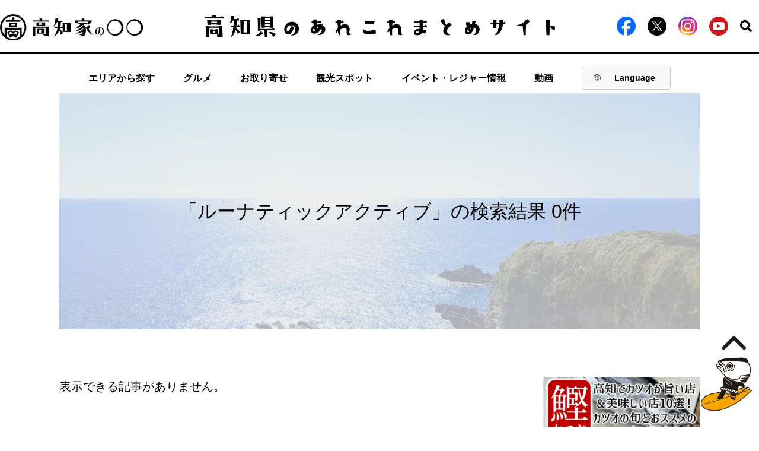

--- FILE ---
content_type: text/html; charset=UTF-8
request_url: https://kochike.jp/tag/%E3%83%AB%E3%83%BC%E3%83%8A%E3%83%86%E3%82%A3%E3%83%83%E3%82%AF%E3%82%A2%E3%82%AF%E3%83%86%E3%82%A3%E3%83%96
body_size: 12917
content:
<!DOCTYPE html><html dir="ltr" lang="ja" prefix="og: https://ogp.me/ns#"><head>  <script>(function(w, d, s, l, i) {
        w[l] = w[l] || [];
        w[l].push({
            'gtm.start': new Date().getTime(),
            event: 'gtm.js'
        });
        var f = d.getElementsByTagName(s)[0],
            j = d.createElement(s),
            dl = l != 'dataLayer' ? '&l=' + l : '';
        j.async = true;
        j.src =
            'https://www.googletagmanager.com/gtm.js?id=' + i + dl;
        f.parentNode.insertBefore(j, f);
    })(window, document, 'script', 'dataLayer', 'GTM-W482P3Q');</script>    <script type="text/javascript">(function(c, l, a, r, i, t, y) {
        c[a] = c[a] || function() {
            (c[a].q = c[a].q || []).push(arguments)
        };
        t = l.createElement(r);
        t.async = 1;
        t.src = "https://www.clarity.ms/tag/" + i;
        y = l.getElementsByTagName(r)[0];
        y.parentNode.insertBefore(t, y);
    })(window, document, "clarity", "script", "i17ezkov32");</script> <meta charset="UTF-8"><meta name="viewport" content="width=device-width"><meta http-equiv="X-UA-Compatible" content="IE=Edge" /><link rel="shortcut icon" href="https://kochike.jp/wp-content/themes/kouchike2/images/favicon.ico">  <script src="https://ajax.googleapis.com/ajax/libs/jquery/3.1.0/jquery.min.js"></script> <script src="https://kochike.jp/wp-content/themes/kouchike2/js/ofi.js"></script> <script src="https://kochike.jp/wp-content/themes/kouchike2/js/jquery.magnific-popup.min.js"></script> <script src="https://kochike.jp/wp-content/themes/kouchike2/js/slick.min.js"></script> <script src="https://kochike.jp/wp-content/themes/kouchike2/js/common.js"></script> <script src="https://kochike.jp/wp-content/themes/kouchike2/js/jquery.rwdImageMaps.min.js"></script> <script>$(document).ready(function() {
        objectFitImages('img.img-cover');
    });</script> <script type="application/ld+json">{
        "@context": "https://schema.org",
        "@type": "WebSite",
        "name": "【高知家】高知県のあれこれまとめサイト",
        "alternateName": ["高知県のあれこれまとめサイト"],
        "url": "https://kochike.jp/",
        "inLanguage": "ja"
    }</script> <style>img:is([sizes="auto" i], [sizes^="auto," i]) { contain-intrinsic-size: 3000px 1500px }</style><link rel="alternate" hreflang="ja" href="https://kochike.jp/tag/%e3%83%ab%e3%83%bc%e3%83%8a%e3%83%86%e3%82%a3%e3%83%83%e3%82%af%e3%82%a2%e3%82%af%e3%83%86%e3%82%a3%e3%83%96/" /><link rel="alternate" hreflang="x-default" href="https://kochike.jp/tag/%e3%83%ab%e3%83%bc%e3%83%8a%e3%83%86%e3%82%a3%e3%83%83%e3%82%af%e3%82%a2%e3%82%af%e3%83%86%e3%82%a3%e3%83%96/" /><link media="all" href="https://kochike.jp/wp-content/cache/autoptimize/css/autoptimize_1e75450c0b63e95ed03fd9bba9e5ab24.css" rel="stylesheet"><title>ルーナティックアクティブ | 【高知県公式】高知県のあれこれまとめサイト「高知家の◯◯」</title><meta name="robots" content="max-image-preview:large" /><link rel="canonical" href="https://kochike.jp/tag/%E3%83%AB%E3%83%BC%E3%83%8A%E3%83%86%E3%82%A3%E3%83%83%E3%82%AF%E3%82%A2%E3%82%AF%E3%83%86%E3%82%A3%E3%83%96/" /><meta name="generator" content="All in One SEO (AIOSEO) 4.5.8" /> <script type="application/ld+json" class="aioseo-schema">{"@context":"https:\/\/schema.org","@graph":[{"@type":"BreadcrumbList","@id":"https:\/\/kochike.jp\/tag\/%E3%83%AB%E3%83%BC%E3%83%8A%E3%83%86%E3%82%A3%E3%83%83%E3%82%AF%E3%82%A2%E3%82%AF%E3%83%86%E3%82%A3%E3%83%96\/#breadcrumblist","itemListElement":[{"@type":"ListItem","@id":"https:\/\/kochike.jp\/#listItem","position":1,"name":"\u5bb6","item":"https:\/\/kochike.jp\/","nextItem":"https:\/\/kochike.jp\/tag\/%e3%83%ab%e3%83%bc%e3%83%8a%e3%83%86%e3%82%a3%e3%83%83%e3%82%af%e3%82%a2%e3%82%af%e3%83%86%e3%82%a3%e3%83%96\/#listItem"},{"@type":"ListItem","@id":"https:\/\/kochike.jp\/tag\/%e3%83%ab%e3%83%bc%e3%83%8a%e3%83%86%e3%82%a3%e3%83%83%e3%82%af%e3%82%a2%e3%82%af%e3%83%86%e3%82%a3%e3%83%96\/#listItem","position":2,"name":"\u30eb\u30fc\u30ca\u30c6\u30a3\u30c3\u30af\u30a2\u30af\u30c6\u30a3\u30d6","previousItem":"https:\/\/kochike.jp\/#listItem"}]},{"@type":"CollectionPage","@id":"https:\/\/kochike.jp\/tag\/%E3%83%AB%E3%83%BC%E3%83%8A%E3%83%86%E3%82%A3%E3%83%83%E3%82%AF%E3%82%A2%E3%82%AF%E3%83%86%E3%82%A3%E3%83%96\/#collectionpage","url":"https:\/\/kochike.jp\/tag\/%E3%83%AB%E3%83%BC%E3%83%8A%E3%83%86%E3%82%A3%E3%83%83%E3%82%AF%E3%82%A2%E3%82%AF%E3%83%86%E3%82%A3%E3%83%96\/","name":"\u30eb\u30fc\u30ca\u30c6\u30a3\u30c3\u30af\u30a2\u30af\u30c6\u30a3\u30d6 | \u3010\u9ad8\u77e5\u770c\u516c\u5f0f\u3011\u9ad8\u77e5\u770c\u306e\u3042\u308c\u3053\u308c\u307e\u3068\u3081\u30b5\u30a4\u30c8\u300c\u9ad8\u77e5\u5bb6\u306e\u25ef\u25ef\u300d","inLanguage":"ja","isPartOf":{"@id":"https:\/\/kochike.jp\/#website"},"breadcrumb":{"@id":"https:\/\/kochike.jp\/tag\/%E3%83%AB%E3%83%BC%E3%83%8A%E3%83%86%E3%82%A3%E3%83%83%E3%82%AF%E3%82%A2%E3%82%AF%E3%83%86%E3%82%A3%E3%83%96\/#breadcrumblist"}},{"@type":"Organization","@id":"https:\/\/kochike.jp\/#organization","name":"\u3010\u9ad8\u77e5\u770c\u516c\u5f0f\u3011\u9ad8\u77e5\u770c\u306e\u3042\u308c\u3053\u308c\u307e\u3068\u3081\u30b5\u30a4\u30c8\u300c\u9ad8\u77e5\u5bb6\u306e\u25ef\u25ef\u300d","url":"https:\/\/kochike.jp\/"},{"@type":"WebSite","@id":"https:\/\/kochike.jp\/#website","url":"https:\/\/kochike.jp\/","name":"\u3010\u9ad8\u77e5\u770c\u516c\u5f0f\u3011\u9ad8\u77e5\u770c\u306e\u3042\u308c\u3053\u308c\u307e\u3068\u3081\u30b5\u30a4\u30c8\u300c\u9ad8\u77e5\u5bb6\u306e\u25ef\u25ef\u300d","description":"\u3010\u9ad8\u77e5\u770c\u516c\u5f0f\u3011\u9ad8\u77e5\u5bb6\u306e\u3007\u3007\u306f\u3001\u9ad8\u77e5\u770c\u306e\u30b0\u30eb\u30e1\u30fb\u89b3\u5149\u30fb\u30a4\u30d9\u30f3\u30c8\u30fb\u30ec\u30b8\u30e3\u30fc\u30fb\u79fb\u4f4f\u7b49\u306e\u3042\u308c\u3053\u308c\u60c5\u5831\u3092\u304a\u5c4a\u3051\u3059\u308b\u307e\u3068\u3081\u30b5\u30a4\u30c8\u3067\u3059\u3002","inLanguage":"ja","publisher":{"@id":"https:\/\/kochike.jp\/#organization"}}]}</script> <link rel="alternate" type="application/rss+xml" title="【高知県公式】高知県のあれこれまとめサイト「高知家の◯◯」 &raquo; フィード" href="https://kochike.jp/feed/" /><link rel="alternate" type="application/rss+xml" title="【高知県公式】高知県のあれこれまとめサイト「高知家の◯◯」 &raquo; コメントフィード" href="https://kochike.jp/comments/feed/" /><link rel="alternate" type="application/rss+xml" title="【高知県公式】高知県のあれこれまとめサイト「高知家の◯◯」 &raquo; ルーナティックアクティブ タグのフィード" href="https://kochike.jp/tag/%e3%83%ab%e3%83%bc%e3%83%8a%e3%83%86%e3%82%a3%e3%83%83%e3%82%af%e3%82%a2%e3%82%af%e3%83%86%e3%82%a3%e3%83%96/feed/" /><style id='classic-theme-styles-inline-css' type='text/css'>/*! This file is auto-generated */
.wp-block-button__link{color:#fff;background-color:#32373c;border-radius:9999px;box-shadow:none;text-decoration:none;padding:calc(.667em + 2px) calc(1.333em + 2px);font-size:1.125em}.wp-block-file__button{background:#32373c;color:#fff;text-decoration:none}</style><style id='global-styles-inline-css' type='text/css'>:root{--wp--preset--aspect-ratio--square: 1;--wp--preset--aspect-ratio--4-3: 4/3;--wp--preset--aspect-ratio--3-4: 3/4;--wp--preset--aspect-ratio--3-2: 3/2;--wp--preset--aspect-ratio--2-3: 2/3;--wp--preset--aspect-ratio--16-9: 16/9;--wp--preset--aspect-ratio--9-16: 9/16;--wp--preset--color--black: #000000;--wp--preset--color--cyan-bluish-gray: #abb8c3;--wp--preset--color--white: #ffffff;--wp--preset--color--pale-pink: #f78da7;--wp--preset--color--vivid-red: #cf2e2e;--wp--preset--color--luminous-vivid-orange: #ff6900;--wp--preset--color--luminous-vivid-amber: #fcb900;--wp--preset--color--light-green-cyan: #7bdcb5;--wp--preset--color--vivid-green-cyan: #00d084;--wp--preset--color--pale-cyan-blue: #8ed1fc;--wp--preset--color--vivid-cyan-blue: #0693e3;--wp--preset--color--vivid-purple: #9b51e0;--wp--preset--gradient--vivid-cyan-blue-to-vivid-purple: linear-gradient(135deg,rgba(6,147,227,1) 0%,rgb(155,81,224) 100%);--wp--preset--gradient--light-green-cyan-to-vivid-green-cyan: linear-gradient(135deg,rgb(122,220,180) 0%,rgb(0,208,130) 100%);--wp--preset--gradient--luminous-vivid-amber-to-luminous-vivid-orange: linear-gradient(135deg,rgba(252,185,0,1) 0%,rgba(255,105,0,1) 100%);--wp--preset--gradient--luminous-vivid-orange-to-vivid-red: linear-gradient(135deg,rgba(255,105,0,1) 0%,rgb(207,46,46) 100%);--wp--preset--gradient--very-light-gray-to-cyan-bluish-gray: linear-gradient(135deg,rgb(238,238,238) 0%,rgb(169,184,195) 100%);--wp--preset--gradient--cool-to-warm-spectrum: linear-gradient(135deg,rgb(74,234,220) 0%,rgb(151,120,209) 20%,rgb(207,42,186) 40%,rgb(238,44,130) 60%,rgb(251,105,98) 80%,rgb(254,248,76) 100%);--wp--preset--gradient--blush-light-purple: linear-gradient(135deg,rgb(255,206,236) 0%,rgb(152,150,240) 100%);--wp--preset--gradient--blush-bordeaux: linear-gradient(135deg,rgb(254,205,165) 0%,rgb(254,45,45) 50%,rgb(107,0,62) 100%);--wp--preset--gradient--luminous-dusk: linear-gradient(135deg,rgb(255,203,112) 0%,rgb(199,81,192) 50%,rgb(65,88,208) 100%);--wp--preset--gradient--pale-ocean: linear-gradient(135deg,rgb(255,245,203) 0%,rgb(182,227,212) 50%,rgb(51,167,181) 100%);--wp--preset--gradient--electric-grass: linear-gradient(135deg,rgb(202,248,128) 0%,rgb(113,206,126) 100%);--wp--preset--gradient--midnight: linear-gradient(135deg,rgb(2,3,129) 0%,rgb(40,116,252) 100%);--wp--preset--font-size--small: 13px;--wp--preset--font-size--medium: 20px;--wp--preset--font-size--large: 36px;--wp--preset--font-size--x-large: 42px;--wp--preset--spacing--20: 0.44rem;--wp--preset--spacing--30: 0.67rem;--wp--preset--spacing--40: 1rem;--wp--preset--spacing--50: 1.5rem;--wp--preset--spacing--60: 2.25rem;--wp--preset--spacing--70: 3.38rem;--wp--preset--spacing--80: 5.06rem;--wp--preset--shadow--natural: 6px 6px 9px rgba(0, 0, 0, 0.2);--wp--preset--shadow--deep: 12px 12px 50px rgba(0, 0, 0, 0.4);--wp--preset--shadow--sharp: 6px 6px 0px rgba(0, 0, 0, 0.2);--wp--preset--shadow--outlined: 6px 6px 0px -3px rgba(255, 255, 255, 1), 6px 6px rgba(0, 0, 0, 1);--wp--preset--shadow--crisp: 6px 6px 0px rgba(0, 0, 0, 1);}:where(.is-layout-flex){gap: 0.5em;}:where(.is-layout-grid){gap: 0.5em;}body .is-layout-flex{display: flex;}.is-layout-flex{flex-wrap: wrap;align-items: center;}.is-layout-flex > :is(*, div){margin: 0;}body .is-layout-grid{display: grid;}.is-layout-grid > :is(*, div){margin: 0;}:where(.wp-block-columns.is-layout-flex){gap: 2em;}:where(.wp-block-columns.is-layout-grid){gap: 2em;}:where(.wp-block-post-template.is-layout-flex){gap: 1.25em;}:where(.wp-block-post-template.is-layout-grid){gap: 1.25em;}.has-black-color{color: var(--wp--preset--color--black) !important;}.has-cyan-bluish-gray-color{color: var(--wp--preset--color--cyan-bluish-gray) !important;}.has-white-color{color: var(--wp--preset--color--white) !important;}.has-pale-pink-color{color: var(--wp--preset--color--pale-pink) !important;}.has-vivid-red-color{color: var(--wp--preset--color--vivid-red) !important;}.has-luminous-vivid-orange-color{color: var(--wp--preset--color--luminous-vivid-orange) !important;}.has-luminous-vivid-amber-color{color: var(--wp--preset--color--luminous-vivid-amber) !important;}.has-light-green-cyan-color{color: var(--wp--preset--color--light-green-cyan) !important;}.has-vivid-green-cyan-color{color: var(--wp--preset--color--vivid-green-cyan) !important;}.has-pale-cyan-blue-color{color: var(--wp--preset--color--pale-cyan-blue) !important;}.has-vivid-cyan-blue-color{color: var(--wp--preset--color--vivid-cyan-blue) !important;}.has-vivid-purple-color{color: var(--wp--preset--color--vivid-purple) !important;}.has-black-background-color{background-color: var(--wp--preset--color--black) !important;}.has-cyan-bluish-gray-background-color{background-color: var(--wp--preset--color--cyan-bluish-gray) !important;}.has-white-background-color{background-color: var(--wp--preset--color--white) !important;}.has-pale-pink-background-color{background-color: var(--wp--preset--color--pale-pink) !important;}.has-vivid-red-background-color{background-color: var(--wp--preset--color--vivid-red) !important;}.has-luminous-vivid-orange-background-color{background-color: var(--wp--preset--color--luminous-vivid-orange) !important;}.has-luminous-vivid-amber-background-color{background-color: var(--wp--preset--color--luminous-vivid-amber) !important;}.has-light-green-cyan-background-color{background-color: var(--wp--preset--color--light-green-cyan) !important;}.has-vivid-green-cyan-background-color{background-color: var(--wp--preset--color--vivid-green-cyan) !important;}.has-pale-cyan-blue-background-color{background-color: var(--wp--preset--color--pale-cyan-blue) !important;}.has-vivid-cyan-blue-background-color{background-color: var(--wp--preset--color--vivid-cyan-blue) !important;}.has-vivid-purple-background-color{background-color: var(--wp--preset--color--vivid-purple) !important;}.has-black-border-color{border-color: var(--wp--preset--color--black) !important;}.has-cyan-bluish-gray-border-color{border-color: var(--wp--preset--color--cyan-bluish-gray) !important;}.has-white-border-color{border-color: var(--wp--preset--color--white) !important;}.has-pale-pink-border-color{border-color: var(--wp--preset--color--pale-pink) !important;}.has-vivid-red-border-color{border-color: var(--wp--preset--color--vivid-red) !important;}.has-luminous-vivid-orange-border-color{border-color: var(--wp--preset--color--luminous-vivid-orange) !important;}.has-luminous-vivid-amber-border-color{border-color: var(--wp--preset--color--luminous-vivid-amber) !important;}.has-light-green-cyan-border-color{border-color: var(--wp--preset--color--light-green-cyan) !important;}.has-vivid-green-cyan-border-color{border-color: var(--wp--preset--color--vivid-green-cyan) !important;}.has-pale-cyan-blue-border-color{border-color: var(--wp--preset--color--pale-cyan-blue) !important;}.has-vivid-cyan-blue-border-color{border-color: var(--wp--preset--color--vivid-cyan-blue) !important;}.has-vivid-purple-border-color{border-color: var(--wp--preset--color--vivid-purple) !important;}.has-vivid-cyan-blue-to-vivid-purple-gradient-background{background: var(--wp--preset--gradient--vivid-cyan-blue-to-vivid-purple) !important;}.has-light-green-cyan-to-vivid-green-cyan-gradient-background{background: var(--wp--preset--gradient--light-green-cyan-to-vivid-green-cyan) !important;}.has-luminous-vivid-amber-to-luminous-vivid-orange-gradient-background{background: var(--wp--preset--gradient--luminous-vivid-amber-to-luminous-vivid-orange) !important;}.has-luminous-vivid-orange-to-vivid-red-gradient-background{background: var(--wp--preset--gradient--luminous-vivid-orange-to-vivid-red) !important;}.has-very-light-gray-to-cyan-bluish-gray-gradient-background{background: var(--wp--preset--gradient--very-light-gray-to-cyan-bluish-gray) !important;}.has-cool-to-warm-spectrum-gradient-background{background: var(--wp--preset--gradient--cool-to-warm-spectrum) !important;}.has-blush-light-purple-gradient-background{background: var(--wp--preset--gradient--blush-light-purple) !important;}.has-blush-bordeaux-gradient-background{background: var(--wp--preset--gradient--blush-bordeaux) !important;}.has-luminous-dusk-gradient-background{background: var(--wp--preset--gradient--luminous-dusk) !important;}.has-pale-ocean-gradient-background{background: var(--wp--preset--gradient--pale-ocean) !important;}.has-electric-grass-gradient-background{background: var(--wp--preset--gradient--electric-grass) !important;}.has-midnight-gradient-background{background: var(--wp--preset--gradient--midnight) !important;}.has-small-font-size{font-size: var(--wp--preset--font-size--small) !important;}.has-medium-font-size{font-size: var(--wp--preset--font-size--medium) !important;}.has-large-font-size{font-size: var(--wp--preset--font-size--large) !important;}.has-x-large-font-size{font-size: var(--wp--preset--font-size--x-large) !important;}
:where(.wp-block-post-template.is-layout-flex){gap: 1.25em;}:where(.wp-block-post-template.is-layout-grid){gap: 1.25em;}
:where(.wp-block-columns.is-layout-flex){gap: 2em;}:where(.wp-block-columns.is-layout-grid){gap: 2em;}
:root :where(.wp-block-pullquote){font-size: 1.5em;line-height: 1.6;}</style><style id='wpml-legacy-horizontal-list-0-inline-css' type='text/css'>.wpml-ls-statics-footer a, .wpml-ls-statics-footer .wpml-ls-sub-menu a, .wpml-ls-statics-footer .wpml-ls-sub-menu a:link, .wpml-ls-statics-footer li:not(.wpml-ls-current-language) .wpml-ls-link, .wpml-ls-statics-footer li:not(.wpml-ls-current-language) .wpml-ls-link:link {color:#444444;background-color:#ffffff;}.wpml-ls-statics-footer a, .wpml-ls-statics-footer .wpml-ls-sub-menu a:hover,.wpml-ls-statics-footer .wpml-ls-sub-menu a:focus, .wpml-ls-statics-footer .wpml-ls-sub-menu a:link:hover, .wpml-ls-statics-footer .wpml-ls-sub-menu a:link:focus {color:#000000;background-color:#eeeeee;}.wpml-ls-statics-footer .wpml-ls-current-language > a {color:#444444;background-color:#ffffff;}.wpml-ls-statics-footer .wpml-ls-current-language:hover>a, .wpml-ls-statics-footer .wpml-ls-current-language>a:focus {color:#000000;background-color:#eeeeee;}</style> <script type="text/javascript" id="wpml-cookie-js-extra">var wpml_cookies = {"wp-wpml_current_language":{"value":"ja","expires":1,"path":"\/"}};
var wpml_cookies = {"wp-wpml_current_language":{"value":"ja","expires":1,"path":"\/"}};</script> <script type="text/javascript" src="https://kochike.jp/wp-content/plugins/sitepress-multilingual-cms/res/js/cookies/language-cookie.js" id="wpml-cookie-js" defer="defer" data-wp-strategy="defer"></script> <script type="application/json" id="wpp-json">{"sampling_active":1,"sampling_rate":100,"ajax_url":"https:\/\/kochike.jp\/wp-json\/wordpress-popular-posts\/v1\/popular-posts","api_url":"https:\/\/kochike.jp\/wp-json\/wordpress-popular-posts","ID":0,"token":"214e9b13d5","lang":0,"debug":0}</script> <script type="text/javascript" src="https://kochike.jp/wp-content/plugins/wordpress-popular-posts/assets/js/wpp.min.js" id="wpp-js-js"></script> <link rel="https://api.w.org/" href="https://kochike.jp/wp-json/" /><link rel="alternate" title="JSON" type="application/json" href="https://kochike.jp/wp-json/wp/v2/tags/139" /><link rel="EditURI" type="application/rsd+xml" title="RSD" href="https://kochike.jp/xmlrpc.php?rsd" /><meta name="generator" content="WordPress 6.7.2" /><meta name="generator" content="WPML ver:4.6.13 stt:61,1,28;" /><style id="wpp-loading-animation-styles">@-webkit-keyframes bgslide{from{background-position-x:0}to{background-position-x:-200%}}@keyframes bgslide{from{background-position-x:0}to{background-position-x:-200%}}.wpp-widget-placeholder,.wpp-widget-block-placeholder,.wpp-shortcode-placeholder{margin:0 auto;width:60px;height:3px;background:#dd3737;background:linear-gradient(90deg,#dd3737 0%,#571313 10%,#dd3737 100%);background-size:200% auto;border-radius:3px;-webkit-animation:bgslide 1s infinite linear;animation:bgslide 1s infinite linear}</style> <script async src="https://www.googletagmanager.com/gtag/js?id=G-7B6C4G11J0"></script> <script>window.dataLayer = window.dataLayer || [];

function gtag() {
    dataLayer.push(arguments);
}
gtag('js', new Date());

gtag('config', 'G-7B6C4G11J0');</script> <link type="text/css" rel="stylesheet" href="https://fonts.googleapis.com/earlyaccess/hannari.css"><link type="text/css" rel="stylesheet" href="https://fonts.googleapis.com/earlyaccess/kokoro.css"><link type="text/css" rel="stylesheet" href="https://fonts.googleapis.com/css?family=Sawarabi+Mincho"><link type="text/css" rel="stylesheet" href="https://fonts.googleapis.com/earlyaccess/nikukyu.css"><link type="text/css" rel="stylesheet" href="https://fonts.googleapis.com/earlyaccess/nicomoji.css"><link type="text/css" rel="stylesheet" href="https://fonts.googleapis.com/css?family=Noto+Sans+JP"><style type="text/css">.recentcomments a{display:inline !important;padding:0 !important;margin:0 !important;}</style><link rel="icon" href="https://kochike.jp/wp-content/uploads/2020/02/cropped-page-logo-1-32x32.png" sizes="32x32" /><link rel="icon" href="https://kochike.jp/wp-content/uploads/2020/02/cropped-page-logo-1-192x192.png" sizes="192x192" /><link rel="apple-touch-icon" href="https://kochike.jp/wp-content/uploads/2020/02/cropped-page-logo-1-180x180.png" /><meta name="msapplication-TileImage" content="https://kochike.jp/wp-content/uploads/2020/02/cropped-page-logo-1-270x270.png" /></head><body> <noscript><iframe src="https://www.googletagmanager.com/ns.html?id=GTM-TJBTL342" height="0" width="0"
 style="display:none;visibility:hidden"></iframe></noscript><header><div class="header-main"><div class="header-content"><div class="header-left"><a href="/"><noscript><img
 src="https://kochike.jp/wp-content/themes/kouchike2/images/common/logo.png" alt="高知家の◯◯"
 class="pc-show"></noscript><img
 src='data:image/svg+xml,%3Csvg%20xmlns=%22http://www.w3.org/2000/svg%22%20viewBox=%220%200%20210%20140%22%3E%3C/svg%3E' data-src="https://kochike.jp/wp-content/themes/kouchike2/images/common/logo.png" alt="高知家の◯◯"
 class="lazyload pc-show"><noscript><img
 src="https://kochike.jp/wp-content/themes/kouchike2/images/common/header-pic-sp.png"
 alt="高知家の◯◯ 高知県のあれこれまとめサイト" class="sp-show"></noscript><img
 src='data:image/svg+xml,%3Csvg%20xmlns=%22http://www.w3.org/2000/svg%22%20viewBox=%220%200%20210%20140%22%3E%3C/svg%3E' data-src="https://kochike.jp/wp-content/themes/kouchike2/images/common/header-pic-sp.png"
 alt="高知家の◯◯ 高知県のあれこれまとめサイト" class="lazyload sp-show"></a></div><div class="header-center"><a href="/"><noscript><img
 src="https://kochike.jp/wp-content/themes/kouchike2/images/common/header-pic.png"
 alt="高知県のあれこれまとめサイト"></noscript><img class="lazyload"  src='data:image/svg+xml,%3Csvg%20xmlns=%22http://www.w3.org/2000/svg%22%20viewBox=%220%200%20210%20140%22%3E%3C/svg%3E' data-src="https://kochike.jp/wp-content/themes/kouchike2/images/common/header-pic.png"
 alt="高知県のあれこれまとめサイト"></a></div><div class="header-right"><ul><li><a href="https://www.facebook.com/kochikeallstars" target="_blank"><noscript><img
 src="https://kochike.jp/wp-content/themes/kouchike2/images/icon/icon-facebook.png"
 alt="facebook"></noscript><img class="lazyload"  src='data:image/svg+xml,%3Csvg%20xmlns=%22http://www.w3.org/2000/svg%22%20viewBox=%220%200%20210%20140%22%3E%3C/svg%3E' data-src="https://kochike.jp/wp-content/themes/kouchike2/images/icon/icon-facebook.png"
 alt="facebook"></a></li><li><a href="https://twitter.com/kochikeallstars" rel="nofollow" target="_blank"><noscript><img
 src="https://kochike.jp/wp-content/themes/kouchike2/images/icon/icon-x.png"
 alt="x"></noscript><img class="lazyload"  src='data:image/svg+xml,%3Csvg%20xmlns=%22http://www.w3.org/2000/svg%22%20viewBox=%220%200%20210%20140%22%3E%3C/svg%3E' data-src="https://kochike.jp/wp-content/themes/kouchike2/images/icon/icon-x.png"
 alt="x"></a></li><li><a href="https://www.instagram.com/kochike_official/" rel="nofollow" target="_blank"><noscript><img
 src="https://kochike.jp/wp-content/themes/kouchike2/images/icon/instagram.png"
 alt="instagram" class="instagram-icon"></noscript><img
 src='data:image/svg+xml,%3Csvg%20xmlns=%22http://www.w3.org/2000/svg%22%20viewBox=%220%200%20210%20140%22%3E%3C/svg%3E' data-src="https://kochike.jp/wp-content/themes/kouchike2/images/icon/instagram.png"
 alt="instagram" class="lazyload instagram-icon"></a></li><li><a target="_blank" href="https://www.youtube.com/@Kochike-official"><noscript><img
 src="https://kochike.jp/wp-content/themes/kouchike2/images/icon/icon-youtube.png"
 alt="youtube" /></noscript><img class="lazyload"  src='data:image/svg+xml,%3Csvg%20xmlns=%22http://www.w3.org/2000/svg%22%20viewBox=%220%200%20210%20140%22%3E%3C/svg%3E' data-src="https://kochike.jp/wp-content/themes/kouchike2/images/icon/icon-youtube.png"
 alt="youtube" /></a></li><li><p class="header-search"><noscript><img
 src="https://kochike.jp/wp-content/themes/kouchike2/images/icon/icon-search.svg"
 alt="search"></noscript><img class="lazyload"  src='data:image/svg+xml,%3Csvg%20xmlns=%22http://www.w3.org/2000/svg%22%20viewBox=%220%200%20210%20140%22%3E%3C/svg%3E' data-src="https://kochike.jp/wp-content/themes/kouchike2/images/icon/icon-search.svg"
 alt="search"></p></li></ul></div><div id="custom-dropdown-mobile"> <button id="dropdown-btn-mobile"> <noscript><img src="https://kochike.jp/wp-content/themes/kouchike2/images/common/lang-icon.png" alt="Globe"></noscript><img class="lazyload" src='data:image/svg+xml,%3Csvg%20xmlns=%22http://www.w3.org/2000/svg%22%20viewBox=%220%200%20210%20140%22%3E%3C/svg%3E' data-src="https://kochike.jp/wp-content/themes/kouchike2/images/common/lang-icon.png" alt="Globe"> <span id="selected-lang-mobile">Lang</span> </button><div id="dropdown-menu-mobile"><div class="dropdown-item-mobile" data-lang="ja" onclick="window.location.href='/';">日本語</div><div class="dropdown-item-mobile" data-lang="en" onclick="window.location.href='/en';">English</div><div class="dropdown-item-mobile" data-lang="en" onclick="window.location.href='/zh-hant';">繁體中文</div></div></div><div class="hamburger"> <span></span> <span></span> <span></span></div></div><div class="pc-show-search"><div class="header-searchArea"><form class="search" method="get" action="https://kochike.jp" role="search"><div> <input type="search" placeholder="例）高知 美食" value="" name="s"> <button type="submit" role="button"> <noscript><img src="https://kochike.jp/wp-content/themes/kouchike2/images/icon/icon-search.svg"></noscript><img class="lazyload" src='data:image/svg+xml,%3Csvg%20xmlns=%22http://www.w3.org/2000/svg%22%20viewBox=%220%200%20210%20140%22%3E%3C/svg%3E' data-src="https://kochike.jp/wp-content/themes/kouchike2/images/icon/icon-search.svg"> </button></div></form></div></div></div><nav class="header-nav"><ul><li> <a class="pc-show" href="https://kochike.jp/#map">エリアから探す</a><div class="sp-show"><p class="areaMap" id="spnavMap"> <noscript><img src="https://kochike.jp/wp-content/themes/kouchike2/images/common/spfront-map.png"
 alt="気になる高知" width="710" height="710" usemap="#spnav-map"></noscript><img class="lazyload" src='data:image/svg+xml,%3Csvg%20xmlns=%22http://www.w3.org/2000/svg%22%20viewBox=%220%200%20710%20710%22%3E%3C/svg%3E' data-src="https://kochike.jp/wp-content/themes/kouchike2/images/common/spfront-map.png"
 alt="気になる高知" width="710" height="710" usemap="#spnav-map"></p><map name="spnav-map"><area shape="poly"
 coords="268,369,426,473,350,482,308,551,176,624,183,667,145,681,127,639,86,643,60,611,6,623,5,579,63,556,64,528,90,500,93,437,122,426,136,442,205,409,196,358,234,345"
 href="https://kochike.jp/西部/" alt="西部エリア" /><area shape="poly"
 coords="269,369,426,473,498,473,536,496,580,445,661,443,671,389,515,283,366,279,359,283"
 href="https://kochike.jp/中部/" alt="中部エリア" /><area shape="poly"
 coords="661,443,580,445,536,496,574,578,599,656,704,541,677,494,688,458,688,459"
 href="https://kochike.jp/東部/" alt="東部エリア" /></map> <script>$('.hamburger').click(function() {
                            $('img[usemap]').rwdImageMaps();
                        });</script> </div><ul class="sub-nav sp-sub-nav"><li class="sp-show areaWestern"><a
 href="https://kochike.jp/西部/">西部（足摺・四万十）</a></li><li class="sp-show areaCentral"><a
 href="https://kochike.jp/中部/">中部（高知・須崎・南国）</a></li><li class="sp-show areaEastern"><a
 href="https://kochike.jp/東部/">東部（安芸・室戸）</a></li><li class="sp-show areaOutside"><a
 href="https://kochike.jp/関西/">県外（関西エリア）</a></li><li class="sp-show areaOutside"><a
 href="https://kochike.jp/関東/">県外（関東エリア）</a></li><li class="sp-show areaOutside"><a
 href="https://kochike.jp/その他/">県外（その他エリア）</a></li></ul></li><li> <a class="pc-show" href="https://kochike.jp/グルメ/">グルメ</a><ul class="sub-nav sp-sub-nav"><li class="sp-show list-others"><a
 href="https://kochike.jp/グルメ/">グルメ情報</a></li></ul></li><li> <a class="pc-show"
 href="https://kochike.jp/mailorder/">お取り寄せ</a><ul class="sub-nav sp-sub-nav"><li class="sp-show list-others"><a
 href="https://kochike.jp/mailorder/">高知のお取り寄せ</a></li></ul></li><li> <a class="pc-show" href="https://kochike.jp/観光/">観光スポット</a><ul class="sub-nav sp-sub-nav"><li class="sp-show list-others"><a
 href="https://kochike.jp/観光/">観光スポット情報</a></li></ul></li><li> <a class="pc-show" href="https://kochike.jp/イベント/"> イベント・レジャー情報 </a><ul class="sub-nav sp-sub-nav"><li class="sp-show list-others"> <a href="https://kochike.jp/イベント/"> イベント・レジャー情報 </a></li></ul></li><li> <a class="pc-show" href="https://kochike.jp/movie/">動画</a><ul class="sub-nav sp-sub-nav"><li class="sp-show list-others"><a
 href="https://kochike.jp/movie/">高知の動画</a></li></ul><div class="sdr-banner sp-show"> <a href="https://www.shikokubank.co.jp/room/index.html" target="_blank"> <noscript><img src="https://kochike.jp/wp-content/uploads/2024/04/kochi_shikokuginkoBnr-1.png" alt=""></noscript><img class="lazyload" src='data:image/svg+xml,%3Csvg%20xmlns=%22http://www.w3.org/2000/svg%22%20viewBox=%220%200%20210%20140%22%3E%3C/svg%3E' data-src="https://kochike.jp/wp-content/uploads/2024/04/kochi_shikokuginkoBnr-1.png" alt=""> </a> <a href="https://kochike.jp/column/106537/" target="_blank"> <noscript><img src="https://kochike.jp/wp-content/uploads/2025/01/320×140.png" alt=""></noscript><img class="lazyload" src='data:image/svg+xml,%3Csvg%20xmlns=%22http://www.w3.org/2000/svg%22%20viewBox=%220%200%20210%20140%22%3E%3C/svg%3E' data-src="https://kochike.jp/wp-content/uploads/2025/01/320×140.png" alt=""> </a></div></li><li><div id="custom-dropdown"> <button id="dropdown-btn"> <noscript><img src="https://kochike.jp/wp-content/themes/kouchike2/images/common/lang-icon.png" alt="Globe"></noscript><img class="lazyload" src='data:image/svg+xml,%3Csvg%20xmlns=%22http://www.w3.org/2000/svg%22%20viewBox=%220%200%20210%20140%22%3E%3C/svg%3E' data-src="https://kochike.jp/wp-content/themes/kouchike2/images/common/lang-icon.png" alt="Globe"> <span id="selected-lang">Language</span> </button><div id="dropdown-menu"><div class="dropdown-item" data-lang="ja" onclick="window.location.href='/';">日本語</div><div class="dropdown-item" data-lang="en" onclick="window.location.href='/en';">English</div><div class="dropdown-item" data-lang="en" onclick="window.location.href='/zh-hant';">繁體中文</div></div></div></li></ul><ul class="ham-sns"><li><a href="https://www.facebook.com/kochikeallstars" target="_blank"><noscript><img
 src="https://kochike.jp/wp-content/themes/kouchike2/images/icon/icon-facebook.png"
 alt="facebook"></noscript><img class="lazyload"  src='data:image/svg+xml,%3Csvg%20xmlns=%22http://www.w3.org/2000/svg%22%20viewBox=%220%200%20210%20140%22%3E%3C/svg%3E' data-src="https://kochike.jp/wp-content/themes/kouchike2/images/icon/icon-facebook.png"
 alt="facebook"></a></li><li><a href="https://twitter.com/kochikeallstars" rel="nofollow" target="_blank"><noscript><img
 src="https://kochike.jp/wp-content/themes/kouchike2/images/icon/icon-x.png" alt="x"></noscript><img class="lazyload"  src='data:image/svg+xml,%3Csvg%20xmlns=%22http://www.w3.org/2000/svg%22%20viewBox=%220%200%20210%20140%22%3E%3C/svg%3E' data-src="https://kochike.jp/wp-content/themes/kouchike2/images/icon/icon-x.png" alt="x"></a></li><li class="pc-show"><a href="https://www.instagram.com/kochike_official/" target="_blank"><noscript><img
 src="https://kochike.jp/wp-content/themes/kouchike2/images/icon/instagram.png"
 alt="instagram"></noscript><img class="lazyload"  src='data:image/svg+xml,%3Csvg%20xmlns=%22http://www.w3.org/2000/svg%22%20viewBox=%220%200%20210%20140%22%3E%3C/svg%3E' data-src="https://kochike.jp/wp-content/themes/kouchike2/images/icon/instagram.png"
 alt="instagram"></a></li><li class="sp-show"><a href="https://www.instagram.com/kochike_official/" rel="nofollow"
 target="_blank"><noscript><img src="https://kochike.jp/wp-content/themes/kouchike2/images/icon/instagram.png"
 alt="instagram" class="instagram-icon"></noscript><img src='data:image/svg+xml,%3Csvg%20xmlns=%22http://www.w3.org/2000/svg%22%20viewBox=%220%200%20210%20140%22%3E%3C/svg%3E' data-src="https://kochike.jp/wp-content/themes/kouchike2/images/icon/instagram.png"
 alt="instagram" class="lazyload instagram-icon"></a></li><li class="sp-show"><a target="_blank" href="https://www.youtube.com/@Kochike-official"><noscript><img
 src="https://kochike.jp/wp-content/themes/kouchike2/images/icon/icon-youtube.png"
 alt="youtube" /></noscript><img class="lazyload"  src='data:image/svg+xml,%3Csvg%20xmlns=%22http://www.w3.org/2000/svg%22%20viewBox=%220%200%20210%20140%22%3E%3C/svg%3E' data-src="https://kochike.jp/wp-content/themes/kouchike2/images/icon/icon-youtube.png"
 alt="youtube" /></a></li></ul><ul class="ham-sns pc-show"><li><a href="https://www.instagram.com/kochike_official/" rel="nofollow" target="_blank"><noscript><img
 src="https://kochike.jp/wp-content/themes/kouchike2/images/icon/instagram.png" alt="instagram"
 class="instagram-icon"></noscript><img
 src='data:image/svg+xml,%3Csvg%20xmlns=%22http://www.w3.org/2000/svg%22%20viewBox=%220%200%20210%20140%22%3E%3C/svg%3E' data-src="https://kochike.jp/wp-content/themes/kouchike2/images/icon/instagram.png" alt="instagram"
 class="lazyload instagram-icon"></a></li></ul></nav></header><div class="sp-show-search"><div class="header-searchArea"><form class="search" method="get" action="https://kochike.jp" role="search"><div> <input type="search" placeholder="例）高知 美食" value="" name="s"> <button type="submit" role="button"> <noscript><img src="https://kochike.jp/wp-content/themes/kouchike2/images/icon/icon-search.svg"></noscript><img class="lazyload" src='data:image/svg+xml,%3Csvg%20xmlns=%22http://www.w3.org/2000/svg%22%20viewBox=%220%200%20210%20140%22%3E%3C/svg%3E' data-src="https://kochike.jp/wp-content/themes/kouchike2/images/icon/icon-search.svg"> </button></div></form></div></div><main><section class="fall-contents"><div class="underlayer-mv page-wrap"><div class="underlayer-mvContent page-wrap"><h2> 「ルーナティックアクティブ」の検索結果
 0件</h2></div> <noscript><img src="https://kochike.jp/wp-content/themes/kouchike2/images/page/mainimg-news.png" alt="検索結果"></noscript><img class="lazyload" src='data:image/svg+xml,%3Csvg%20xmlns=%22http://www.w3.org/2000/svg%22%20viewBox=%220%200%20210%20140%22%3E%3C/svg%3E' data-src="https://kochike.jp/wp-content/themes/kouchike2/images/page/mainimg-news.png" alt="検索結果"></div></section><section class="main-wrap page-wrap"><section class="content-wrap"><div class="newslist-wrap"><div class="postBox-wrap"><p style="font-size: 20px;">表示できる記事がありません。</p></div></div><div class="news-recommended"><h2 class="title-underline underline-blue">おすすめ記事</h2><div class="postBox-wrap"><div class="box-post post-orange"> <a href="https://kochike.jp/column/106537/"><div class="post-img aspectImg"> <noscript><img src="https://kochike.jp/wp-content/uploads/2025/04/katsuo-768x577.png"
 loading="lazy" class="img-cover" alt=""></noscript><img src='data:image/svg+xml,%3Csvg%20xmlns=%22http://www.w3.org/2000/svg%22%20viewBox=%220%200%20210%20140%22%3E%3C/svg%3E' data-src="https://kochike.jp/wp-content/uploads/2025/04/katsuo-768x577.png"
 loading="lazy" class="lazyload img-cover" alt=""></div><div class="post-text"><p class="post-tag">グルメ</p><p class="post-title">【高知県公式】高知でカツオが旨い店＆美味しい店10選！カツオの旬とおススメのお店を紹介</p></div> </a></div><div class="box-post post-pink"> <a href="https://kochike.jp/column/16091/"><div class="post-img aspectImg"> <noscript><img src="https://kochike.jp/wp-content/uploads/2024/10/kochike_winter_thumb-1024x768-1-768x576.webp"
 loading="lazy" class="img-cover" alt=""></noscript><img src='data:image/svg+xml,%3Csvg%20xmlns=%22http://www.w3.org/2000/svg%22%20viewBox=%220%200%20210%20140%22%3E%3C/svg%3E' data-src="https://kochike.jp/wp-content/uploads/2024/10/kochike_winter_thumb-1024x768-1-768x576.webp"
 loading="lazy" class="lazyload img-cover" alt=""></div><div class="post-text"><p class="post-tag">観光</p><p class="post-title">寒～い時期だからこそ行きたい！冬の高知を楽しむ観光スポット5選</p></div> </a></div><div class="box-post post-blue"> <a href="https://kochike.jp/column/240827/"><div class="post-img aspectImg"> <noscript><img src="https://kochike.jp/wp-content/uploads/2023/11/高知の魅力がぎっしり詰つまった日曜市に注目！-1-768x576.jpg"
 loading="lazy" class="img-cover" alt=""></noscript><img src='data:image/svg+xml,%3Csvg%20xmlns=%22http://www.w3.org/2000/svg%22%20viewBox=%220%200%20210%20140%22%3E%3C/svg%3E' data-src="https://kochike.jp/wp-content/uploads/2023/11/高知の魅力がぎっしり詰つまった日曜市に注目！-1-768x576.jpg"
 loading="lazy" class="lazyload img-cover" alt=""></div><div class="post-text"><p class="post-tag">グルメ, 観光</p><p class="post-title">県民の台所＆鉄板観光スポット！お土産に地元野菜、ソウルフードまで なんでもそろう高知の「日曜市」をご紹介</p></div> </a></div><div class="box-post post-blue"> <a href="https://kochike.jp/column/110862/"><div class="post-img aspectImg"> <noscript><img src="https://kochike.jp/wp-content/uploads/2025/03/kochike_kanko4-768x579.jpg"
 loading="lazy" class="img-cover" alt=""></noscript><img src='data:image/svg+xml,%3Csvg%20xmlns=%22http://www.w3.org/2000/svg%22%20viewBox=%220%200%20210%20140%22%3E%3C/svg%3E' data-src="https://kochike.jp/wp-content/uploads/2025/03/kochike_kanko4-768x579.jpg"
 loading="lazy" class="lazyload img-cover" alt=""></div><div class="post-text"><p class="post-tag">グルメ, 観光</p><p class="post-title">【高知観光完全ガイド】高知のおすすめスポット＆絶品グルメ、宿泊にお土産情報まで徹底紹介！</p></div> </a></div><div class="box-post post-pink"> <a href="https://kochike.jp/column/89147/"><div class="post-img aspectImg"> <noscript><img src="https://kochike.jp/wp-content/uploads/2024/03/niyodo_thumb2-768x644.jpg"
 loading="lazy" class="img-cover" alt=""></noscript><img src='data:image/svg+xml,%3Csvg%20xmlns=%22http://www.w3.org/2000/svg%22%20viewBox=%220%200%20210%20140%22%3E%3C/svg%3E' data-src="https://kochike.jp/wp-content/uploads/2024/03/niyodo_thumb2-768x644.jpg"
 loading="lazy" class="lazyload img-cover" alt=""></div><div class="post-text"><p class="post-tag">観光</p><p class="post-title">仁淀川に行くならココ！仁淀ブルーを満喫できる「にこ淵」「沈下橋」グルメに宿に観光スポット全網羅</p></div> </a></div><div class="box-post post-pink"> <a href="https://kochike.jp/column/109475/"><div class="post-img aspectImg"> <noscript><img src="https://kochike.jp/wp-content/uploads/2025/03/karusuto_thumb-768x579.jpg"
 loading="lazy" class="img-cover" alt=""></noscript><img src='data:image/svg+xml,%3Csvg%20xmlns=%22http://www.w3.org/2000/svg%22%20viewBox=%220%200%20210%20140%22%3E%3C/svg%3E' data-src="https://kochike.jp/wp-content/uploads/2025/03/karusuto_thumb-768x579.jpg"
 loading="lazy" class="lazyload img-cover" alt=""></div><div class="post-text"><p class="post-tag">観光</p><p class="post-title">満天の星空と360°パノラマを堪能！四国山地の標高1400メートルに連なる四国カルスト・天狗高原の絶好スポットからおススメ時期までご紹介！</p></div> </a></div><div class="box-post post-orange"> <a href="https://kochike.jp/column/272136/"><div class="post-img aspectImg"> <noscript><img src="https://kochike.jp/wp-content/uploads/2025/07/unagi1-768x577.png"
 loading="lazy" class="img-cover" alt=""></noscript><img src='data:image/svg+xml,%3Csvg%20xmlns=%22http://www.w3.org/2000/svg%22%20viewBox=%220%200%20210%20140%22%3E%3C/svg%3E' data-src="https://kochike.jp/wp-content/uploads/2025/07/unagi1-768x577.png"
 loading="lazy" class="lazyload img-cover" alt=""></div><div class="post-text"><p class="post-tag">グルメ</p><p class="post-title">【高知グルメPro】鰻！うなぎ！ウナギが食べたい！高知の鰻の旨い店美味しい店９選 食いしんぼおじさんマッキー牧元の高知満腹日記セレクション</p></div> </a></div><div class="box-post post-blue"> <a href="https://kochike.jp/column/347626/"><div class="post-img aspectImg"> <noscript><img src="https://kochike.jp/wp-content/uploads/2025/08/top1-768x576.png"
 loading="lazy" class="img-cover" alt=""></noscript><img src='data:image/svg+xml,%3Csvg%20xmlns=%22http://www.w3.org/2000/svg%22%20viewBox=%220%200%20210%20140%22%3E%3C/svg%3E' data-src="https://kochike.jp/wp-content/uploads/2025/08/top1-768x576.png"
 loading="lazy" class="lazyload img-cover" alt=""></div><div class="post-text"><p class="post-tag">グルメ, 観光</p><p class="post-title">家族で行きたい高知のレストランおススメ５選！植物園内のレストランからイタリアンに中華まで楽しめる</p></div> </a></div><div class="box-post post-pink"> <a href="https://kochike.jp/column/350503/"><div class="post-img aspectImg"> <noscript><img src="https://kochike.jp/wp-content/uploads/2025/08/kochiblue3-768x513.jpg"
 loading="lazy" class="img-cover" alt=""></noscript><img src='data:image/svg+xml,%3Csvg%20xmlns=%22http://www.w3.org/2000/svg%22%20viewBox=%220%200%20210%20140%22%3E%3C/svg%3E' data-src="https://kochike.jp/wp-content/uploads/2025/08/kochiblue3-768x513.jpg"
 loading="lazy" class="lazyload img-cover" alt=""></div><div class="post-text"><p class="post-tag">観光</p><p class="post-title">青い！碧い！「高知ブルー」のスポット9選！高知の「青の洞窟」に仁淀川まで地図付きでご紹介</p></div> </a></div><div class="box-post post-orange"> <a href="https://kochike.jp/column/186705/"><div class="post-img aspectImg"> <noscript><img src="https://kochike.jp/wp-content/uploads/2025/03/kochi-morning-768x576.png"
 loading="lazy" class="img-cover" alt=""></noscript><img src='data:image/svg+xml,%3Csvg%20xmlns=%22http://www.w3.org/2000/svg%22%20viewBox=%220%200%20210%20140%22%3E%3C/svg%3E' data-src="https://kochike.jp/wp-content/uploads/2025/03/kochi-morning-768x576.png"
 loading="lazy" class="lazyload img-cover" alt=""></div><div class="post-text"><p class="post-tag">グルメ</p><p class="post-title">高知のおすすめモーニング10選！「喫茶店の街」高知で美味しい喫茶店・カフェモーニングをいただきます！</p></div> </a></div><div class="box-post post-blue"> <a href="https://kochike.jp/column/188653/"><div class="post-img aspectImg"> <noscript><img src="https://kochike.jp/wp-content/uploads/2025/03/thumbnail-2-1024x768-1-768x576.jpg"
 loading="lazy" class="img-cover" alt=""></noscript><img src='data:image/svg+xml,%3Csvg%20xmlns=%22http://www.w3.org/2000/svg%22%20viewBox=%220%200%20210%20140%22%3E%3C/svg%3E' data-src="https://kochike.jp/wp-content/uploads/2025/03/thumbnail-2-1024x768-1-768x576.jpg"
 loading="lazy" class="lazyload img-cover" alt=""></div><div class="post-text"><p class="post-tag">グルメ, 観光</p><p class="post-title">高知の地元グルメを一気に堪能できる超人気スポット「ひろめ市場」どう楽しむ？おすすめ20選</p></div> </a></div><div class="box-post post-blue"> <a href="https://kochike.jp/column/92869/"><div class="post-img aspectImg"> <noscript><img src="https://kochike.jp/wp-content/uploads/2021/02/高知旅行を充実させたい方へ！おすすめスポット一覧-1.png"
 loading="lazy" class="img-cover" alt=""></noscript><img src='data:image/svg+xml,%3Csvg%20xmlns=%22http://www.w3.org/2000/svg%22%20viewBox=%220%200%20210%20140%22%3E%3C/svg%3E' data-src="https://kochike.jp/wp-content/uploads/2021/02/高知旅行を充実させたい方へ！おすすめスポット一覧-1.png"
 loading="lazy" class="lazyload img-cover" alt=""></div><div class="post-text"><p class="post-tag">グルメ, 観光</p><p class="post-title">【厳選】高知を旅行するならココ！鉄板スポットから、ちょっとマニアックなスポットまで、おすすめの観光＆グルメスポットを一挙公開</p></div> </a></div></div></div></section><section class="sidebar-wrap"><section class="sidebar"><div class="sdr-banner"> <a onclick="gtag('event', 'Click', {'event_category':'sidebar' , 'event_label':'https://kochike.jp/column/106537/'});" href="https://kochike.jp/column/106537/" target="_blank"> <noscript><img src="https://kochike.jp/wp-content/uploads/2025/01/320×140.png" alt=""></noscript><img class="lazyload" src='data:image/svg+xml,%3Csvg%20xmlns=%22http://www.w3.org/2000/svg%22%20viewBox=%220%200%20210%20140%22%3E%3C/svg%3E' data-src="https://kochike.jp/wp-content/uploads/2025/01/320×140.png" alt=""> </a> <a onclick="gtag('event', 'Click', {'event_category':'sidebar' , 'event_label':'https://www.shikokubank.co.jp/room/index.html'});" href="https://www.shikokubank.co.jp/room/index.html" target="_blank"> <noscript><img src="https://kochike.jp/wp-content/uploads/2024/04/kochi_shikokuginkoBnr-1.png" alt=""></noscript><img class="lazyload" src='data:image/svg+xml,%3Csvg%20xmlns=%22http://www.w3.org/2000/svg%22%20viewBox=%220%200%20210%20140%22%3E%3C/svg%3E' data-src="https://kochike.jp/wp-content/uploads/2024/04/kochi_shikokuginkoBnr-1.png" alt=""> </a></div><div class="sdr-ranking" onclick=""><h2 class="sdr-title">週間人気記事</h2><div class="sdr-rankingrap ranking-weekly show"><div class="wpp-shortcode"><script type="application/json">{"title":"","limit":"8","offset":0,"range":"weekly","time_quantity":24,"time_unit":"hour","freshness":false,"order_by":"views","post_type":"column","pid":"","cat":"","taxonomy":"category","term_id":"","author":"","shorten_title":{"active":false,"length":0,"words":false},"post-excerpt":{"active":false,"length":0,"keep_format":false,"words":false},"thumbnail":{"active":false,"build":"manual","width":0,"height":0},"rating":false,"stats_tag":{"comment_count":false,"views":false,"author":false,"date":{"active":false,"format":"F j, Y"},"category":false,"taxonomy":{"active":false,"name":"category"}},"markup":{"custom_html":true,"wpp-start":"<ul class=\"wpp-list\">","wpp-end":"<\/ul>","title-start":"<h2>","title-end":"<\/h2>","post-html":"<li>{thumb} {title} <span class=\"wpp-meta post-stats\">{stats}<\/span><\/li>"},"theme":{"name":""}}</script><div class="wpp-shortcode-placeholder"></div></div></div></div><div class="recommended-list" onclick=""><h2 class="sdr-title">おすすめの記事</h2><ul class="sdr-postBox sdr-recommended"><li class="recommended-TopRnk"> <a href="https://kochike.jp/column/106537/"><div class="sdr-postImg sdr-recimg aspectImg"> <noscript><img src="https://kochike.jp/wp-content/uploads/2025/04/katsuo-1024x770.png" class="img-cover" alt=""></noscript><img src='data:image/svg+xml,%3Csvg%20xmlns=%22http://www.w3.org/2000/svg%22%20viewBox=%220%200%20210%20140%22%3E%3C/svg%3E' data-src="https://kochike.jp/wp-content/uploads/2025/04/katsuo-1024x770.png" class="lazyload img-cover" alt=""></div><div class="sdr-postInfor sdr-recinfor infor-orange"><p class="sdr-postTag sdr-rectag"> グルメ</p><p class="sdr-postText sdr-rectext">【高知県公式】高知でカツオが旨い店＆美味しい店10選！カツオの旬とおススメのお店を紹介</p></div> </a></li><li class="recommended-TopRnk"> <a href="https://kochike.jp/column/16091/"><div class="sdr-postImg sdr-recimg aspectImg"> <noscript><img src="https://kochike.jp/wp-content/uploads/2024/10/kochike_winter_thumb-1024x768-1.webp" class="img-cover" alt=""></noscript><img src='data:image/svg+xml,%3Csvg%20xmlns=%22http://www.w3.org/2000/svg%22%20viewBox=%220%200%20210%20140%22%3E%3C/svg%3E' data-src="https://kochike.jp/wp-content/uploads/2024/10/kochike_winter_thumb-1024x768-1.webp" class="lazyload img-cover" alt=""></div><div class="sdr-postInfor sdr-recinfor infor-pink"><p class="sdr-postTag sdr-rectag"> 観光</p><p class="sdr-postText sdr-rectext">寒～い時期だからこそ行きたい！冬の高知を楽しむ観光スポット5選</p></div> </a></li><li class="recommended-TopRnk"> <a href="https://kochike.jp/column/240827/"><div class="sdr-postImg sdr-recimg aspectImg"> <noscript><img src="https://kochike.jp/wp-content/uploads/2023/11/高知の魅力がぎっしり詰つまった日曜市に注目！-1.jpg" class="img-cover" alt=""></noscript><img src='data:image/svg+xml,%3Csvg%20xmlns=%22http://www.w3.org/2000/svg%22%20viewBox=%220%200%20210%20140%22%3E%3C/svg%3E' data-src="https://kochike.jp/wp-content/uploads/2023/11/高知の魅力がぎっしり詰つまった日曜市に注目！-1.jpg" class="lazyload img-cover" alt=""></div><div class="sdr-postInfor sdr-recinfor infor-blue"><p class="sdr-postTag sdr-rectag"> グルメ, 観光</p><p class="sdr-postText sdr-rectext">県民の台所＆鉄板観光スポット！お土産に地元野菜、ソウルフードまで なんでもそろう高知の「日曜市」をご紹介</p></div> </a></li><li class="recommended-TopRnk"> <a href="https://kochike.jp/column/110862/"><div class="sdr-postImg sdr-recimg aspectImg"> <noscript><img src="https://kochike.jp/wp-content/uploads/2025/03/kochike_kanko4.jpg" class="img-cover" alt=""></noscript><img src='data:image/svg+xml,%3Csvg%20xmlns=%22http://www.w3.org/2000/svg%22%20viewBox=%220%200%20210%20140%22%3E%3C/svg%3E' data-src="https://kochike.jp/wp-content/uploads/2025/03/kochike_kanko4.jpg" class="lazyload img-cover" alt=""></div><div class="sdr-postInfor sdr-recinfor infor-blue"><p class="sdr-postTag sdr-rectag"> グルメ, 観光</p><p class="sdr-postText sdr-rectext">【高知観光完全ガイド】高知のおすすめスポット＆絶品グルメ、宿泊にお土産情報まで徹底紹介！</p></div> </a></li><li class="recommended-TopRnk"> <a href="https://kochike.jp/column/89147/"><div class="sdr-postImg sdr-recimg aspectImg"> <noscript><img src="https://kochike.jp/wp-content/uploads/2024/03/niyodo_thumb2.jpg" class="img-cover" alt=""></noscript><img src='data:image/svg+xml,%3Csvg%20xmlns=%22http://www.w3.org/2000/svg%22%20viewBox=%220%200%20210%20140%22%3E%3C/svg%3E' data-src="https://kochike.jp/wp-content/uploads/2024/03/niyodo_thumb2.jpg" class="lazyload img-cover" alt=""></div><div class="sdr-postInfor sdr-recinfor infor-pink"><p class="sdr-postTag sdr-rectag"> 観光</p><p class="sdr-postText sdr-rectext">仁淀川に行くならココ！仁淀ブルーを満喫できる「にこ淵」「沈下橋」グルメに宿に観光スポット全網羅</p></div> </a></li><li class="recommended-TopRnk"> <a href="https://kochike.jp/column/109475/"><div class="sdr-postImg sdr-recimg aspectImg"> <noscript><img src="https://kochike.jp/wp-content/uploads/2025/03/karusuto_thumb.jpg" class="img-cover" alt=""></noscript><img src='data:image/svg+xml,%3Csvg%20xmlns=%22http://www.w3.org/2000/svg%22%20viewBox=%220%200%20210%20140%22%3E%3C/svg%3E' data-src="https://kochike.jp/wp-content/uploads/2025/03/karusuto_thumb.jpg" class="lazyload img-cover" alt=""></div><div class="sdr-postInfor sdr-recinfor infor-pink"><p class="sdr-postTag sdr-rectag"> 観光</p><p class="sdr-postText sdr-rectext">満天の星空と360°パノラマを堪能！四国山地の標高1400メートルに連なる四国カルスト・天狗高原の絶好スポットからおススメ時期までご紹介！</p></div> </a></li><li class="recommended-TopRnk"> <a href="https://kochike.jp/column/272136/"><div class="sdr-postImg sdr-recimg aspectImg"> <noscript><img src="https://kochike.jp/wp-content/uploads/2025/07/unagi1-1024x770.png" class="img-cover" alt=""></noscript><img src='data:image/svg+xml,%3Csvg%20xmlns=%22http://www.w3.org/2000/svg%22%20viewBox=%220%200%20210%20140%22%3E%3C/svg%3E' data-src="https://kochike.jp/wp-content/uploads/2025/07/unagi1-1024x770.png" class="lazyload img-cover" alt=""></div><div class="sdr-postInfor sdr-recinfor infor-orange"><p class="sdr-postTag sdr-rectag"> グルメ</p><p class="sdr-postText sdr-rectext">【高知グルメPro】鰻！うなぎ！ウナギが食べたい！高知の鰻の旨い店美味しい店９選 食いしんぼおじさんマッキー牧元の高知満腹日記セレクション</p></div> </a></li><li class="recommended-TopRnk"> <a href="https://kochike.jp/column/347626/"><div class="sdr-postImg sdr-recimg aspectImg"> <noscript><img src="https://kochike.jp/wp-content/uploads/2025/08/top1-1024x768.png" class="img-cover" alt=""></noscript><img src='data:image/svg+xml,%3Csvg%20xmlns=%22http://www.w3.org/2000/svg%22%20viewBox=%220%200%20210%20140%22%3E%3C/svg%3E' data-src="https://kochike.jp/wp-content/uploads/2025/08/top1-1024x768.png" class="lazyload img-cover" alt=""></div><div class="sdr-postInfor sdr-recinfor infor-blue"><p class="sdr-postTag sdr-rectag"> グルメ, 観光</p><p class="sdr-postText sdr-rectext">家族で行きたい高知のレストランおススメ５選！植物園内のレストランからイタリアンに中華まで楽しめる</p></div> </a></li><li class="recommended-TopRnk"> <a href="https://kochike.jp/column/350503/"><div class="sdr-postImg sdr-recimg aspectImg"> <noscript><img src="https://kochike.jp/wp-content/uploads/2025/08/kochiblue3-1024x684.jpg" class="img-cover" alt=""></noscript><img src='data:image/svg+xml,%3Csvg%20xmlns=%22http://www.w3.org/2000/svg%22%20viewBox=%220%200%20210%20140%22%3E%3C/svg%3E' data-src="https://kochike.jp/wp-content/uploads/2025/08/kochiblue3-1024x684.jpg" class="lazyload img-cover" alt=""></div><div class="sdr-postInfor sdr-recinfor infor-pink"><p class="sdr-postTag sdr-rectag"> 観光</p><p class="sdr-postText sdr-rectext">青い！碧い！「高知ブルー」のスポット9選！高知の「青の洞窟」に仁淀川まで地図付きでご紹介</p></div> </a></li><li class="recommended-TopRnk"> <a href="https://kochike.jp/column/186705/"><div class="sdr-postImg sdr-recimg aspectImg"> <noscript><img src="https://kochike.jp/wp-content/uploads/2025/03/kochi-morning.png" class="img-cover" alt=""></noscript><img src='data:image/svg+xml,%3Csvg%20xmlns=%22http://www.w3.org/2000/svg%22%20viewBox=%220%200%20210%20140%22%3E%3C/svg%3E' data-src="https://kochike.jp/wp-content/uploads/2025/03/kochi-morning.png" class="lazyload img-cover" alt=""></div><div class="sdr-postInfor sdr-recinfor infor-orange"><p class="sdr-postTag sdr-rectag"> グルメ</p><p class="sdr-postText sdr-rectext">高知のおすすめモーニング10選！「喫茶店の街」高知で美味しい喫茶店・カフェモーニングをいただきます！</p></div> </a></li><li> <a href="https://kochike.jp/column/188653/"><div class="sdr-postInfor sdr-recinfor infor-blue"><p class="sdr-postTag sdr-rectag"> グルメ, 観光</p><p class="sdr-postText sdr-rectext">高知の地元グルメを一気に堪能できる超人気スポット「ひろめ市場」どう楽しむ？おすすめ20選</p></div> </a></li><li> <a href="https://kochike.jp/column/92869/"><div class="sdr-postInfor sdr-recinfor infor-blue"><p class="sdr-postTag sdr-rectag"> グルメ, 観光</p><p class="sdr-postText sdr-rectext">【厳選】高知を旅行するならココ！鉄板スポットから、ちょっとマニアックなスポットまで、おすすめの観光＆グルメスポットを一挙公開</p></div> </a></li></ul></div></section></section></section></main><footer><div class="footer_wapper"><div class="footer-nav"><div class="footer-navArea"><div class="nav-list Fsp-navTitle"><p>エリアから探す</p><ul class="Fsp-navul"><li><a
 href="https://kochike.jp/西部/">足摺・四万十（西部エリア）<span>▶︎</span></a></li><li><a
 href="https://kochike.jp/中部/">高知・須崎・南国（中部エリア）<span>▶︎</span></a></li><li><a
 href="https://kochike.jp/東部/">安芸・室戸（東部エリア）<span>▶︎</span></a></li></ul></div><div class="Fsp-navTitle"><p class="sp">目的から探す</p><ul class="Fsp-navul"><li><div class="nav-list"><p class="Fsp-navBtn">グルメ一覧</p><ul class="Fsp-navList"><li><a
 href="https://kochike.jp/%e3%82%b0%e3%83%ab%e3%83%a1/%e5%9c%9f%e4%bd%90%e9%85%92/">土佐酒<span>▶︎</span></a></li><li><a
 href="https://kochike.jp/%e3%82%b0%e3%83%ab%e3%83%a1/%e3%83%95%e3%83%ac%e3%83%b3%e3%83%81/">フレンチ<span>▶︎</span></a></li><li><a
 href="https://kochike.jp/%e3%82%b0%e3%83%ab%e3%83%a1/%e3%81%86%e3%81%a9%e3%82%93/">うどん<span>▶︎</span></a></li><li><a
 href="https://kochike.jp/%e3%82%b0%e3%83%ab%e3%83%a1/%e5%9c%9f%e4%bd%90%e8%8c%b6/">土佐茶<span>▶︎</span></a></li><li><a
 href="https://kochike.jp/%e3%82%b0%e3%83%ab%e3%83%a1/%e7%b1%b3/">米<span>▶︎</span></a></li><li><a
 href="https://kochike.jp/%e3%82%b0%e3%83%ab%e3%83%a1/%e9%ae%8e/">鮎<span>▶︎</span></a></li><li><a
 href="https://kochike.jp/%e3%82%b0%e3%83%ab%e3%83%a1/%e3%83%91%e3%83%b3/">パン<span>▶︎</span></a></li><li><a
 href="https://kochike.jp/%e3%82%b0%e3%83%ab%e3%83%a1/%e3%81%8b%e3%81%a4%e3%81%8a/">かつお<span>▶︎</span></a></li><li><a
 href="https://kochike.jp/%e3%82%b0%e3%83%ab%e3%83%a1/go-to-eat/">go to eat<span>▶︎</span></a></li><li><a
 href="https://kochike.jp/%e3%82%b0%e3%83%ab%e3%83%a1/otoriyose/">お取り寄せ<span>▶︎</span></a></li><li><a
 href="https://kochike.jp/%e3%82%b0%e3%83%ab%e3%83%a1/%e3%82%a4%e3%82%bf%e3%83%aa%e3%82%a2%e3%83%b3/">イタリアン<span>▶︎</span></a></li><li><a
 href="https://kochike.jp/%e3%82%b0%e3%83%ab%e3%83%a1/delivery/">テイクアウト・デリバリー<span>▶︎</span></a></li><li><a
 href="https://kochike.jp/%e3%82%b0%e3%83%ab%e3%83%a1/%e3%83%95%e3%83%ab%e3%83%bc%e3%83%84/">フルーツ<span>▶︎</span></a></li><li><a
 href="https://kochike.jp/%e3%82%b0%e3%83%ab%e3%83%a1/%e5%92%8c%e9%a3%9f/">和食<span>▶︎</span></a></li><li><a
 href="https://kochike.jp/%e3%82%b0%e3%83%ab%e3%83%a1/%e6%b4%8b%e9%a3%9f%e3%83%bb%e8%a5%bf%e6%b4%8b%e6%96%99%e7%90%86/">洋食・西洋料理<span>▶︎</span></a></li><li><a
 href="https://kochike.jp/%e3%82%b0%e3%83%ab%e3%83%a1/%e4%b8%ad%e8%8f%af%e6%96%99%e7%90%86/">中華料理<span>▶︎</span></a></li><li><a
 href="https://kochike.jp/%e3%82%b0%e3%83%ab%e3%83%a1/%e6%97%a5%e6%9c%ac%e9%85%92/">日本酒<span>▶︎</span></a></li><li><a
 href="https://kochike.jp/%e3%82%b0%e3%83%ab%e3%83%a1/%e3%83%a9%e3%83%bc%e3%83%a1%e3%83%b3%e3%83%bb%e3%81%a4%e3%81%91%e9%ba%ba/">ラーメン・つけ麺<span>▶︎</span></a></li><li><a
 href="https://kochike.jp/%e3%82%b0%e3%83%ab%e3%83%a1/%e5%b1%85%e9%85%92%e5%b1%8b/">居酒屋<span>▶︎</span></a></li><li><a
 href="https://kochike.jp/%e3%82%b0%e3%83%ab%e3%83%a1/%e6%96%87%e6%97%a6/">文旦<span>▶︎</span></a></li><li><a
 href="https://kochike.jp/%e3%82%b0%e3%83%ab%e3%83%a1/%e7%94%b0%e8%88%8e%e5%af%bf%e5%8f%b8/">田舎寿司<span>▶︎</span></a></li><li><a
 href="https://kochike.jp/%e3%82%b0%e3%83%ab%e3%83%a1/%e3%82%ab%e3%83%84%e3%82%aa/">カツオ<span>▶︎</span></a></li><li><a
 href="https://kochike.jp/%e3%82%b0%e3%83%ab%e3%83%a1/%e9%ab%98%e7%9f%a5%e3%83%ad%e3%83%bc%e3%82%ab%e3%83%ab%e3%83%95%e3%83%bc%e3%83%89/">高知ローカルフード<span>▶︎</span></a></li><li><a
 href="https://kochike.jp/%e3%82%b0%e3%83%ab%e3%83%a1/%e3%83%87%e3%82%a3%e3%83%8a%e3%83%bc/">ディナー<span>▶︎</span></a></li><li><a
 href="https://kochike.jp/%e3%82%b0%e3%83%ab%e3%83%a1/%e3%83%a2%e3%83%bc%e3%83%8b%e3%83%b3%e3%82%b0/">モーニング<span>▶︎</span></a></li><li><a
 href="https://kochike.jp/%e3%82%b0%e3%83%ab%e3%83%a1/%e3%83%a9%e3%83%b3%e3%83%81/">ランチ<span>▶︎</span></a></li><li><a
 href="https://kochike.jp/%e3%82%b0%e3%83%ab%e3%83%a1/%e5%96%ab%e8%8c%b6%e3%83%bb%e3%82%ab%e3%83%95%e3%82%a7%e3%83%bb%e3%82%b9%e3%82%a4%e3%83%bc%e3%83%84/">喫茶・カフェ・スイーツ<span>▶︎</span></a></li><li><a
 href="https://kochike.jp/%e3%82%b0%e3%83%ab%e3%83%a1/%e3%82%86%e3%81%9a/">ゆず<span>▶︎</span></a></li><li><a
 href="https://kochike.jp/%e3%82%b0%e3%83%ab%e3%83%a1/%e3%82%aa%e3%83%a0%e3%83%a9%e3%82%a4%e3%82%b9/">オムライス<span>▶︎</span></a></li><li><a
 href="https://kochike.jp/%e3%82%b0%e3%83%ab%e3%83%a1/%e5%9c%9f%e4%bd%90%e3%81%82%e3%81%8b%e3%81%86%e3%81%97/">土佐あかうし<span>▶︎</span></a></li><li><a
 href="https://kochike.jp/%e3%82%b0%e3%83%ab%e3%83%a1/%e3%81%86%e3%81%aa%e3%81%8e/">うなぎ<span>▶︎</span></a></li><li><a
 href="https://kochike.jp/%e3%82%b0%e3%83%ab%e3%83%a1/%e3%81%8a%e5%9c%9f%e7%94%a3/">お土産<span>▶︎</span></a></li><li><a
 href="https://kochike.jp/%e3%82%b0%e3%83%ab%e3%83%a1/%e7%89%b9%e7%94%a3%e7%89%a9/">特産物<span>▶︎</span></a></li><li><a
 href="https://kochike.jp/%e3%82%b0%e3%83%ab%e3%83%a1/%e3%83%9e%e3%83%83%e3%82%ad%e3%83%bc%e7%89%a7%e5%85%83/">マッキー牧元<span>▶︎</span></a></li><li><a
 href="https://kochike.jp/%e3%82%b0%e3%83%ab%e3%83%a1/%e5%88%ba%e8%ba%ab/">刺身<span>▶︎</span></a></li><li><a
 href="https://kochike.jp/%e3%82%b0%e3%83%ab%e3%83%a1/%e3%82%a6%e3%83%84%e3%83%9c/">ウツボ<span>▶︎</span></a></li><li><a
 href="https://kochike.jp/%e3%82%b0%e3%83%ab%e3%83%a1/%e9%85%92/">酒<span>▶︎</span></a></li><li><a
 href="https://kochike.jp/%e3%82%b0%e3%83%ab%e3%83%a1/%e5%9c%9f%e4%bd%90%e3%82%b8%e3%83%ad%e3%83%bc/">土佐ジロー<span>▶︎</span></a></li><li><a
 href="https://kochike.jp/%e3%82%b0%e3%83%ab%e3%83%a1/%e3%81%86%e3%82%8b%e3%82%81%e3%81%84%e3%82%8f%e3%81%97/">うるめいわし<span>▶︎</span></a></li><li><a
 href="https://kochike.jp/%e3%82%b0%e3%83%ab%e3%83%a1/%e9%8d%8b%e7%84%bc%e3%81%8d%e3%83%a9%e3%83%bc%e3%83%a1%e3%83%b3/">鍋焼きラーメン<span>▶︎</span></a></li><li><a
 href="https://kochike.jp/%e3%82%b0%e3%83%ab%e3%83%a1/%e3%81%af%e3%81%a1%e3%81%8d%e3%82%93%e5%9c%b0%e9%b6%8f/">はちきん地鶏<span>▶︎</span></a></li></ul></div></li><li><div class="nav-list"><p class="Fsp-navBtn">観光名所一覧</p><ul class="Fsp-navList"><li><a
 href="https://kochike.jp/%e8%a6%b3%e5%85%89/%e3%83%a2%e3%83%87%e3%83%ab%e3%82%b3%e3%83%bc%e3%82%b9/">モデルコース<span>▶︎</span></a></li><li><a
 href="https://kochike.jp/%e8%a6%b3%e5%85%89/%e5%90%8d%e6%89%80%e3%83%bb%e8%a6%b3%e5%85%89%e6%96%bd%e8%a8%ad/">名所・観光施設<span>▶︎</span></a></li><li><a
 href="https://kochike.jp/%e8%a6%b3%e5%85%89/%e8%87%aa%e7%84%b6%e3%83%bb%e5%85%ac%e5%9c%92/">自然・公園<span>▶︎</span></a></li><li><a
 href="https://kochike.jp/%e8%a6%b3%e5%85%89/%e9%81%8a%e5%9c%92%e5%9c%b0%e3%83%bb%e3%83%86%e3%83%bc%e3%83%9e%e3%83%91%e3%83%bc%e3%82%af%e3%83%bb%e5%85%ac%e5%9c%92/">遊園地・テーマパーク・公園<span>▶︎</span></a></li><li><a
 href="https://kochike.jp/%e8%a6%b3%e5%85%89/%e5%8b%95%e7%89%a9%e5%9c%92%e3%83%bb%e6%b0%b4%e6%97%8f%e9%a4%a8/">動物園・水族館<span>▶︎</span></a></li><li><a
 href="https://kochike.jp/%e8%a6%b3%e5%85%89/%e6%b8%a9%e6%b3%89%e3%83%bb%e3%82%b9%e3%83%91%e3%83%bb%e3%83%aa%e3%83%a9%e3%82%af%e3%82%bc%e3%83%bc%e3%82%b7%e3%83%a7%e3%83%b3/">温泉・スパ・リラクゼーション<span>▶︎</span></a></li><li><a
 href="https://kochike.jp/%e8%a6%b3%e5%85%89/%e7%be%8e%e8%a1%93%e9%a4%a8%e3%83%bb%e5%8d%9a%e7%89%a9%e9%a4%a8/">美術館・博物館<span>▶︎</span></a></li><li><a
 href="https://kochike.jp/%e8%a6%b3%e5%85%89/%e9%ab%98%e7%9f%a5%e5%9f%8e/">高知城<span>▶︎</span></a></li><li><a
 href="https://kochike.jp/%e8%a6%b3%e5%85%89/%e8%b6%b3%e6%91%ba%e5%b2%ac/">足摺岬<span>▶︎</span></a></li><li><a
 href="https://kochike.jp/%e8%a6%b3%e5%85%89/%e6%b2%88%e4%b8%8b%e6%a9%8b/">沈下橋<span>▶︎</span></a></li><li><a
 href="https://kochike.jp/%e8%a6%b3%e5%85%89/%e3%81%b2%e3%82%8d%e3%82%81%e5%b8%82%e5%a0%b4/">ひろめ市場<span>▶︎</span></a></li><li><a
 href="https://kochike.jp/%e8%a6%b3%e5%85%89/%e5%9b%9b%e4%b8%87%e5%8d%81%e5%b7%9d/">四万十川<span>▶︎</span></a></li><li><a
 href="https://kochike.jp/%e8%a6%b3%e5%85%89/%e3%81%af%e3%82%8a%e3%81%be%e3%82%84%e6%a9%8b/">はりまや橋<span>▶︎</span></a></li><li><a
 href="https://kochike.jp/%e8%a6%b3%e5%85%89/%e5%9d%82%e6%9c%ac%e9%be%8d%e9%a6%ac/">坂本龍馬<span>▶︎</span></a></li><li><a
 href="https://kochike.jp/%e8%a6%b3%e5%85%89/%e6%a1%82%e6%b5%9c/">桂浜<span>▶︎</span></a></li><li><a
 href="https://kochike.jp/%e8%a6%b3%e5%85%89/%e5%ae%a4%e6%88%b8%e5%b2%ac/">室戸岬<span>▶︎</span></a></li><li><a
 href="https://kochike.jp/%e8%a6%b3%e5%85%89/%e3%83%a2%e3%83%8d%e3%81%ae%e5%ba%ad/">モネの庭<span>▶︎</span></a></li><li><a
 href="https://kochike.jp/%e8%a6%b3%e5%85%89/%e3%81%ab%e3%81%93%e6%b8%95/">にこ渕<span>▶︎</span></a></li><li><a
 href="https://kochike.jp/%e8%a6%b3%e5%85%89/%e3%82%80%e3%82%8d%e3%81%a8%e5%bb%83%e6%a0%a1%e6%b0%b4%e6%97%8f%e9%a4%a8/">むろと廃校水族館<span>▶︎</span></a></li><li><a
 href="https://kochike.jp/%e8%a6%b3%e5%85%89/%e9%ab%98%e7%9f%a5%e9%a7%85/">高知駅<span>▶︎</span></a></li><li><a
 href="https://kochike.jp/%e8%a6%b3%e5%85%89/%e6%9f%8f%e5%b3%b6/">柏島<span>▶︎</span></a></li><li><a
 href="https://kochike.jp/%e8%a6%b3%e5%85%89/%e9%81%93%e3%81%ae%e9%a7%85/">道の駅<span>▶︎</span></a></li><li><a
 href="https://kochike.jp/%e8%a6%b3%e5%85%89/%e6%97%a5%e6%9b%9c%e5%b8%82/">日曜市<span>▶︎</span></a></li><li><a
 href="https://kochike.jp/%e8%a6%b3%e5%85%89/%e4%b9%85%e7%a4%bc%e5%a4%a7%e6%ad%a3%e7%94%ba%e5%b8%82%e5%a0%b4/">久礼大正町市場<span>▶︎</span></a></li><li><a
 href="https://kochike.jp/%e8%a6%b3%e5%85%89/%e7%89%a7%e9%87%8e%e6%a4%8d%e7%89%a9%e5%9c%92/">牧野植物園<span>▶︎</span></a></li><li><a
 href="https://kochike.jp/%e8%a6%b3%e5%85%89/%e9%be%8d%e6%b2%b3%e6%b4%9e/">龍河洞<span>▶︎</span></a></li><li><a
 href="https://kochike.jp/%e8%a6%b3%e5%85%89/%e9%95%b7%e5%ae%97%e6%88%91%e9%83%a8/">長宗我部<span>▶︎</span></a></li><li><a
 href="https://kochike.jp/%e8%a6%b3%e5%85%89/%e4%bd%93%e9%a8%93%e6%95%99%e5%ae%a4/">体験教室<span>▶︎</span></a></li><li><a
 href="https://kochike.jp/%e8%a6%b3%e5%85%89/%e3%82%a4%e3%83%b3%e3%82%b9%e3%82%bf%e6%98%a0%e3%81%88/">インスタ映え<span>▶︎</span></a></li><li><a
 href="https://kochike.jp/%e8%a6%b3%e5%85%89/%e4%bb%81%e6%b7%80%e5%b7%9d/">仁淀川<span>▶︎</span></a></li></ul></div></li><li><div class="nav-list"><p class="Fsp-navBtn">イベント・レジャースポット一覧</p><ul class="Fsp-navList"><li><a
 href="https://kochike.jp/%e3%82%a4%e3%83%99%e3%83%b3%e3%83%88/%e3%81%af%e3%81%97%e6%8b%b3/">はし拳<span>▶︎</span></a></li><li><a
 href="https://kochike.jp/%e3%82%a4%e3%83%99%e3%83%b3%e3%83%88/%e9%ab%98%e7%9f%a5%e7%9c%8c%e7%ab%8b%e6%96%87%e5%ad%a6%e9%a4%a8/">高知県立文学館<span>▶︎</span></a></li><li><a
 href="https://kochike.jp/%e3%82%a4%e3%83%99%e3%83%b3%e3%83%88/%e3%83%9b%e3%82%a8%e3%83%bc%e3%83%ab%e3%82%a6%e3%82%aa%e3%83%83%e3%83%81%e3%83%b3%e3%82%b0/">ホエールウオッチング<span>▶︎</span></a></li><li><a
 href="https://kochike.jp/%e3%82%a4%e3%83%99%e3%83%b3%e3%83%88/%e3%82%ad%e3%83%a3%e3%83%b3%e3%83%97/">キャンプ<span>▶︎</span></a></li><li><a
 href="https://kochike.jp/%e3%82%a4%e3%83%99%e3%83%b3%e3%83%88/%e3%83%a9%e3%83%95%e3%83%86%e3%82%a3%e3%83%b3%e3%82%b0%e3%83%bb%e3%82%ad%e3%83%a3%e3%83%8b%e3%82%aa%e3%83%8b%e3%83%b3%e3%82%b0/">ラフティング・キャニオニング<span>▶︎</span></a></li><li><a
 href="https://kochike.jp/%e3%82%a4%e3%83%99%e3%83%b3%e3%83%88/%e3%82%b9%e3%82%ad%e3%83%a5%e3%83%bc%e3%83%90%e3%83%bb%e3%82%b7%e3%83%a5%e3%83%8e%e3%83%bc%e3%82%b1%e3%83%aa%e3%83%b3%e3%82%b0/">スキューバ・シュノーケリング<span>▶︎</span></a></li><li><a
 href="https://kochike.jp/%e3%82%a4%e3%83%99%e3%83%b3%e3%83%88/%e3%83%9c%e3%83%bc%e3%83%88/">ボート<span>▶︎</span></a></li><li><a
 href="https://kochike.jp/%e3%82%a4%e3%83%99%e3%83%b3%e3%83%88/%e3%82%b5%e3%83%bc%e3%83%95%e3%82%a3%e3%83%b3/">サーフィン<span>▶︎</span></a></li><li><a
 href="https://kochike.jp/%e3%82%a4%e3%83%99%e3%83%b3%e3%83%88/%e9%87%a3%e3%82%8a/">釣り<span>▶︎</span></a></li><li><a
 href="https://kochike.jp/%e3%82%a4%e3%83%99%e3%83%b3%e3%83%88/%e7%a5%ad%e3%82%8a/">祭り<span>▶︎</span></a></li><li><a
 href="https://kochike.jp/%e3%82%a4%e3%83%99%e3%83%b3%e3%83%88/%e3%82%88%e3%81%95%e3%81%93%e3%81%84/">よさこい<span>▶︎</span></a></li></ul></div></li><li><div class="nav-list block-share-social"> <a target="_blank" class="share-social" href="https://www.facebook.com/kochikeallstars"><noscript><img
 src="https://kochike.jp/wp-content/themes/kouchike2/images/icon/icon-facebook.png" alt="facebook" /></noscript><img class="lazyload"  src='data:image/svg+xml,%3Csvg%20xmlns=%22http://www.w3.org/2000/svg%22%20viewBox=%220%200%20210%20140%22%3E%3C/svg%3E' data-src="https://kochike.jp/wp-content/themes/kouchike2/images/icon/icon-facebook.png" alt="facebook" /></a> <a target="_blank" class="share-social" href="https://twitter.com/kochikeallstars"> <noscript><img src="https://kochike.jp/wp-content/themes/kouchike2/images/icon/icon-x.png" alt="x" /></noscript><img class="lazyload" src='data:image/svg+xml,%3Csvg%20xmlns=%22http://www.w3.org/2000/svg%22%20viewBox=%220%200%20210%20140%22%3E%3C/svg%3E' data-src="https://kochike.jp/wp-content/themes/kouchike2/images/icon/icon-x.png" alt="x" /> </a> <a target="_blank" class="share-social" href="https://www.instagram.com/kochike_official/"> <noscript><img src="https://kochike.jp/wp-content/themes/kouchike2/images/icon/instagram.png" class="instagram-icon"
 alt="instagram" /></noscript><img src='data:image/svg+xml,%3Csvg%20xmlns=%22http://www.w3.org/2000/svg%22%20viewBox=%220%200%20210%20140%22%3E%3C/svg%3E' data-src="https://kochike.jp/wp-content/themes/kouchike2/images/icon/instagram.png" class="lazyload instagram-icon"
 alt="instagram" /> </a> <a target="_blank" class="share-social" href="https://www.youtube.com/@Kochike-official"> <noscript><img src="https://kochike.jp/wp-content/themes/kouchike2/images/icon/icon-youtube.png" alt="youtube" /></noscript><img class="lazyload" src='data:image/svg+xml,%3Csvg%20xmlns=%22http://www.w3.org/2000/svg%22%20viewBox=%220%200%20210%20140%22%3E%3C/svg%3E' data-src="https://kochike.jp/wp-content/themes/kouchike2/images/icon/icon-youtube.png" alt="youtube" /> </a></div></li></ul></div></div></div><div class="footer-links"><div class="f-blank-links"> <a href="http://www.marugotokochi.com/" target="_blank" class="order01"><noscript><img
 src="https://kochike.jp/wp-content/themes/kouchike2/images/common/footer-btn-5.png"
 alt="高知県のお店"></noscript><img class="lazyload"  src='data:image/svg+xml,%3Csvg%20xmlns=%22http://www.w3.org/2000/svg%22%20viewBox=%220%200%20210%20140%22%3E%3C/svg%3E' data-src="https://kochike.jp/wp-content/themes/kouchike2/images/common/footer-btn-5.png"
 alt="高知県のお店"></a> <a href="https://www.tosatosa-kochi.com/" target="_blank" class="order02"><noscript><img
 src="https://kochike.jp/wp-content/themes/kouchike2/images/common/footer-btn-7.png"
 alt="高知県のお店 in 大阪"></noscript><img class="lazyload"  src='data:image/svg+xml,%3Csvg%20xmlns=%22http://www.w3.org/2000/svg%22%20viewBox=%220%200%20210%20140%22%3E%3C/svg%3E' data-src="https://kochike.jp/wp-content/themes/kouchike2/images/common/footer-btn-7.png"
 alt="高知県のお店 in 大阪"></a> <a href="https://superlocal-kochike.pref.kochi.lg.jp/" target="_blank" class="order03"><noscript><img
 src="https://kochike.jp/wp-content/uploads/2025/07/super_local_kochike.png"
 alt="SuperLocal高知家"></noscript><img class="lazyload"  src='data:image/svg+xml,%3Csvg%20xmlns=%22http://www.w3.org/2000/svg%22%20viewBox=%220%200%20210%20140%22%3E%3C/svg%3E' data-src="https://kochike.jp/wp-content/uploads/2025/07/super_local_kochike.png"
 alt="SuperLocal高知家"></a> <a href="http://www.attaka.or.jp/" target="_blank" class="order04"><noscript><img
 src="https://kochike.jp/wp-content/themes/kouchike2/images/common/footer-btn-2.png"
 alt="高知県の観光"></noscript><img class="lazyload"  src='data:image/svg+xml,%3Csvg%20xmlns=%22http://www.w3.org/2000/svg%22%20viewBox=%220%200%20210%20140%22%3E%3C/svg%3E' data-src="https://kochike.jp/wp-content/themes/kouchike2/images/common/footer-btn-2.png"
 alt="高知県の観光"></a> <a href="https://kochi-iju.jp/" target="_blank" class="order05"><noscript><img
 src="https://kochike.jp/wp-content/themes/kouchike2/images/common/footer-btn-4.png"
 alt="高知県の移住"></noscript><img class="lazyload"  src='data:image/svg+xml,%3Csvg%20xmlns=%22http://www.w3.org/2000/svg%22%20viewBox=%220%200%20210%20140%22%3E%3C/svg%3E' data-src="https://kochike.jp/wp-content/themes/kouchike2/images/common/footer-btn-4.png"
 alt="高知県の移住"></a> <a href="https://sporu-kochi.com/" target="_blank" class="order06"><noscript><img
 src="https://kochike.jp/wp-content/themes/kouchike2/images/common/footer-btn-6.png"
 alt="高知県のスポーツ"></noscript><img class="lazyload"  src='data:image/svg+xml,%3Csvg%20xmlns=%22http://www.w3.org/2000/svg%22%20viewBox=%220%200%20210%20140%22%3E%3C/svg%3E' data-src="https://kochike.jp/wp-content/themes/kouchike2/images/common/footer-btn-6.png"
 alt="高知県のスポーツ"></a></div><div class="sdr-banner float_banner"> <a onclick="gtag('event', 'Click', {'event_category':'sidebar_sp' , 'event_label':'https://kochike.jp/column/106537/'});" href="https://kochike.jp/column/106537/" target="_blank"> <noscript><img src="https://kochike.jp/wp-content/uploads/2025/01/640×100.png" alt=""></noscript><img class="lazyload" src='data:image/svg+xml,%3Csvg%20xmlns=%22http://www.w3.org/2000/svg%22%20viewBox=%220%200%20210%20140%22%3E%3C/svg%3E' data-src="https://kochike.jp/wp-content/uploads/2025/01/640×100.png" alt=""> </a></div><div class="f-blank-nav"><ul><li><a href="https://www.kochi-gaisho.com/kochike_kitei/"
 target="_blank">高知家ロゴ・素材ダウンロード<span>▶︎</span></a></li><li><a href="/privacy-policy/">Privacy Policy<span>▶︎</span></a></li><li><a href="/admin-info/">運営団体<span>▶︎</span></a></li></ul></div></div><div class="copy-right"><p>© Kochi Prefecture. All Rights reserved.</p></div><div class="btn-top"><noscript><img src="https://kochike.jp/wp-content/themes/kouchike2/images/common/back-top.png"
 alt="トップペ"></noscript><img class="lazyload" src='data:image/svg+xml,%3Csvg%20xmlns=%22http://www.w3.org/2000/svg%22%20viewBox=%220%200%20210%20140%22%3E%3C/svg%3E' data-src="https://kochike.jp/wp-content/themes/kouchike2/images/common/back-top.png"
 alt="トップペ"></div></div></footer> <script type="text/javascript">(function(c, l, a, r, i, t, y) {
    c[a] = c[a] || function() {
        (c[a].q = c[a].q || []).push(arguments)
    };
    t = l.createElement(r);
    t.async = 1;
    t.src = "https://www.clarity.ms/tag/" + i;
    y = l.getElementsByTagName(r)[0];
    y.parentNode.insertBefore(t, y);
})(window, document, "clarity", "script", "nt616a1kzw");</script> <noscript><style>.lazyload{display:none;}</style></noscript><script data-noptimize="1">window.lazySizesConfig=window.lazySizesConfig||{};window.lazySizesConfig.loadMode=1;</script><script async data-noptimize="1" src='https://kochike.jp/wp-content/plugins/autoptimize/classes/external/js/lazysizes.min.js'></script> <div class="wpml-ls-statics-footer wpml-ls wpml-ls-legacy-list-horizontal"><ul><li class="wpml-ls-slot-footer wpml-ls-item wpml-ls-item-ja wpml-ls-current-language wpml-ls-first-item wpml-ls-last-item wpml-ls-item-legacy-list-horizontal"> <a href="https://kochike.jp/tag/%e3%83%ab%e3%83%bc%e3%83%8a%e3%83%86%e3%82%a3%e3%83%83%e3%82%af%e3%82%a2%e3%82%af%e3%83%86%e3%82%a3%e3%83%96/" class="wpml-ls-link"> <span class="wpml-ls-native">日本語</span></a></li></ul></div></body></html><!-- permalink_structure ends with slash (/) but REQUEST_URI does not end with slash (/) -->